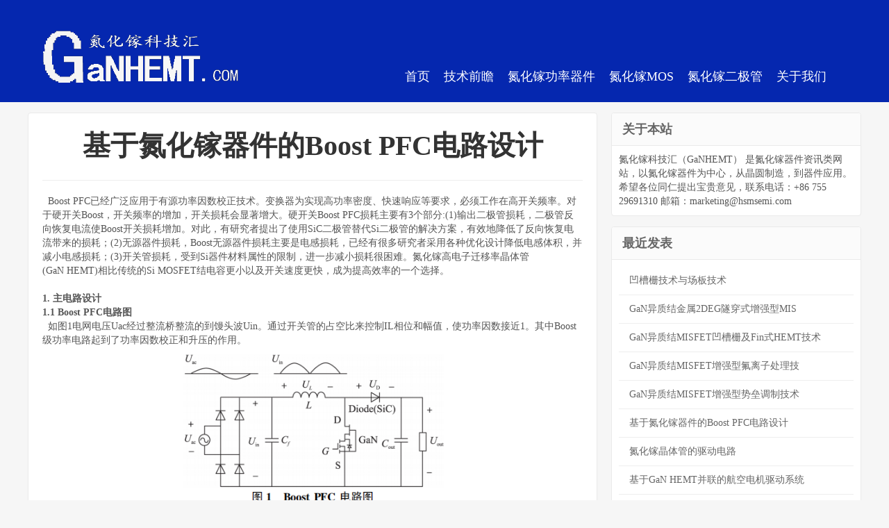

--- FILE ---
content_type: text/html
request_url: http://www.ganhemt.com/mos/301.html
body_size: 7983
content:
<!DOCTYPE HTML>
<html lang="zh-CN">
<head>
<meta charset="utf-8">
<meta name="applicable-device" content="pc,mobile">
<meta http-equiv="Cache-Control" content="no-transform" />
<meta http-equiv="Cache-Control" content="no-siteapp" />
<meta http-equiv="X-UA-Compatible" content="ie=edge">
<meta name="viewport" content="width=device-width, initial-scale=1.0, user-scalable=0, minimum-scale=1.0, maximum-scale=1.0">
<title>基于氮化镓器件的Boost PFC电路设计_GaNHEMT氮化镓科技汇</title>
<meta name="keywords" content="基于氮化镓器件Boost PFC电路,PFC电路用氮化镓mo" />
<meta name="description" content="Boost PFC已经广泛应用于有源功率因数校正技术。变换器为实现高功率密度、快速响应等要求，必须工作在高开关频率。对于硬开关Boost，开关频率的增加，开关损耗会显著增大。硬开关" />
<link rel='stylesheet' href='/skins/css/style.css' type='text/css' media='all' />
<link rel="canonical" href="/mos/301.html"/>
<style>
a.keywordlink {
	color: #0000ff !important;
}
</style>
<!--[if lt IE 9]><script src="js/html5.min.js"></script><![endif]-->
<style type="text/css">
.header, .excerpt .cat, .now-page, .pagination span:hover, .pagination ul>li>a:focus {
	background-color: #0527af;
}
.excerpt:hover {
	border-color: #0527af;
}
.excerpt h2 a:hover {
	color: #0527af;
}
#comments h4, #comments2 h4 {
	border-left-color: #0527af;
}
#frmSumbit input[type="submit"] {
	background-color: #0527af;
}
.excerpt-see-index h2 span {
	color: #0527af;
}
.logo-m {
	background: #0527af;
}
.excerpt {
	padding: 20px 20px 20px 255px;
}
@media (max-width: 640px) {
.excerpt {
	padding: 10px 10px 10px 180px;
}
}
@media (max-width: 480px) {
.excerpt {
	padding: 10px 10px 0px 120px;
}
}
@media (max-width: 800px) {
.header {
	background-color: transparent;
	padding: 0;
}
}
</style>
</head>
<body class="single">
<header class="header">
  <div class="container">
    <div class="logo logo-m"><a href="/" title="氮化镓（GaN）器件应用技术,氮化镓器件发展动向-GaNHEMT氮化镓科技汇"><img src='/skins/style/logo2.png'></a></div>
    <div class="brand pc"><br/>
     </div>
    <ul class="nav nav-m">
      <li id="nvabar-item-index"><a href="/">首页</a></li>
      
      <li><a href="/jish/">技术前瞻</a></li>
      
      <li><a href="/qj/">氮化镓功率器件</a></li>
      
      <li><a href="/mos/">氮化镓MOS</a></li>
      
      <li><a href="/ejg/">氮化镓二极管</a></li>
      
      <li><a href="/about/">关于我们</a></li>
      
    </ul>
  </div>
</header>

<section class="container">
  <div class="content-wrap" style="padding-top: 15px;">
    <div class="content">
      <header class="article-header">
        <h1 class="article-title">基于氮化镓器件的Boost PFC电路设计</h1>
      </header>
      <article class="article-content"><span style="font-size:14px;">&nbsp; Boost PFC已经广泛应用于有源功率因数校正技术。变换器为实现高功率密度、快速响应等要求，必须工作在高开关频率。对于硬开关Boost，开关频率的增加，开关损耗会显著增大。硬开关Boost PFC损耗主要有3个部分:(1)输出二极管损耗，二极管反向恢复电流使Boost开关损耗增加。对此，有研究者提出了使用SiC二极管替代Si二极管的解决方案，有效地降低了反向恢复电流带来的损耗；(2)无源器件损耗，Boost无源器件损耗主要是电感损耗，已经有很多研究者采用各种优化设计降低电感体积，并减小电感损耗；(3)开关管损耗，受到Si器件材料属性的限制，进一步减小损耗很困难。氮化镓高电子迁移率晶体管(GaN&nbsp;HEMT)相比传统的Si&nbsp;MOSFET结电容更小以及开关速度更快，成为提高效率的一个选择。<br />
&nbsp;<br />
<strong>1</strong><strong>. </strong><strong>主电路设计</strong><br />
<strong>1</strong><strong>.</strong><strong>1</strong>&nbsp;<strong>Boost PFC</strong><strong>电路图</strong><br />
&nbsp;&nbsp;如图1电网电压Uac经过整流桥整流的到馒头波Uin。通过开关管的占空比来控制IL相位和幅值，使功率因数接近1。其中Boost级功率电路起到了功率因数校正和升压的作用。</span>
<div style="text-align: center;">
	<span style="font-size:14px;"><img alt="Boost PFC电路" src="/uploads/191023/1-1910231I41YM.png" style="width: 386px; height: 222px;" />&nbsp;</span></div>
<span style="font-size:14px;">&nbsp;&nbsp;主电路参数设计目标如表1所示。</span>
<div style="text-align: center;">
	<span style="font-size:14px;"><img alt="主电路参数设计目标" src="/uploads/191023/1-1910231I451204.png" style="width: 426px; height: 271px;" />&nbsp;</span></div>
<span style="font-size:14px;"><strong>1</strong><strong>.</strong><strong>2 电感设计</strong><br />
&nbsp;&nbsp;Boost PFC电感设计需要考虑两个部分，一是电感电流有效值与最大瞬时值，二是电感的感值。电感电流波形如图2所示。假设效率&eta;为90%，电感平均电流最大有效值、电感平均电流的最大值、电感电流纹波峰峰值分别为:</span>
<div style="text-align: center;">
	<span style="font-size:14px;"><img alt="电感电流示意图" src="/uploads/191023/1-1910231I5344Z.png" style="width: 421px; height: 459px;" />&nbsp;</span></div>
<span style="font-size:14px;">&nbsp;&nbsp;电感实际电流的最大瞬时值为电感平均电流最大值加上纹波峰峰值的一半。</span>
<div style="text-align: center;">
	<span style="font-size:14px;"><img alt="计算公式" src="/uploads/191023/1-1910231J14a52.png" style="width: 465px; height: 258px;" />&nbsp;</span></div>
<span style="font-size:14px;"><strong>1</strong><strong>.</strong><strong>3输出电容设计</strong><br />
&nbsp;&nbsp;输出电容要考虑两个部分:一是电容容值满足输出纹波的要求；二是电容的等效串联电阻要足够低，以降低等效电阻造成的损耗，使输出电容纹波满足目标要求，则</span>
<div style="text-align: center;">
	<span style="font-size:14px;"><img alt="计算公式2" src="/uploads/191023/1-1910231J21C07.png" style="width: 288px; height: 61px;" />&nbsp;</span></div>
<span style="font-size:14px;">&nbsp;<br />
式中:&Delta;Upp，max是输出电压纹波的最大峰峰值，&omega;是输入电压的角频率。<br />
&nbsp;<br />
<strong>1</strong><strong>.</strong><strong>4</strong>&nbsp;<strong>开关管与二极管设计</strong><br />
&nbsp;&nbsp;开关管源漏极电压Uds在关断时被输出电容钳位，Uds=390V，开通时源漏极电流Ids等于电感电流IL。二极管在关断时被输出电容钳位，承受反向电压UD=-390V，最大电流有效值</span>
<div style="text-align: center;">
	<span style="font-size:14px;"><img alt="计算公式3" src="/uploads/191023/1-1910231J240915.png" style="width: 445px; height: 81px;" />&nbsp;</span></div>
<span style="font-size:14px;">式中:Iac，peak是输入电流最大值，T是输入电压Uac的周期。<br />
&nbsp;&nbsp;如表2所示，开关管额定电压600V，额定电流9A，二极管额定电压600V，额定电流2A，符合设计要求。</span>
<div style="text-align: center;">
	<span style="font-size:14px;"><img alt="主电路器件参数" src="/uploads/191023/1-1910231J333936.png" style="width: 407px; height: 248px;" />&nbsp;</span></div>
<span style="font-size:14px;">&nbsp;&nbsp;如图3设计中选用的开关管是Transphorm公司的级联结构GaN&nbsp;HEMT&nbsp;THP3002PS。表3是两个相同功率等级的GaN HEMT与最高工艺水平Si&nbsp;COOLMOS的主要参数对比。GaN HEMT门极电荷总量与结电容小使其拥有更快的开通速度，同时通态电阻小，导通损耗会更低。综上设计，主电路参数如表2所示，其中开关管选择相同功率等级与封装进行GaN与Si&nbsp;COOLMOS对比计算。由于二极管反向恢复电流损耗的问题，很多论文已经提出使用没有反向恢复电流的SiC二极管代替Si二极管能大大降低开关损耗的方案。GaN二极管也没反向恢复电流，因此选用相同功率等级的GaN二极管与SiC二极管进行损耗对比计算，主要参数如表4所示。</span>
<div style="text-align: center;">
	<img alt="GaN HEMT与Si MOSFET主要参数" src="/uploads/191023/1-1910231J42IT.png" style="font-size: 14px; text-align: center; width: 369px; height: 564px;" /></div>
<div style="text-align: center;">
	<img alt="级联结构的GaN HEMT" src="/uploads/191023/1-1910231J403N3.png" style="text-align: center; font-size: 14px; width: 218px; height: 200px;" /><span style="text-align: center; font-size: 14px;">&nbsp;</span></div>
<div style="text-align: center;">
	<span style="font-size:14px;">图3&nbsp;级联结构的GaN HEMT</span></div>
<span style="font-size:14px;"><strong>2</strong><strong>. </strong><strong>损耗对比与分析</strong><br />
&nbsp;&nbsp;总效率如图3.1所示，输入电压为260V时，GaN开关管与SiC二极管组合效率最高，满载时能达到98.1%，比效率最低的Si开关管与GaN二极管组合高了1%。输入电压为90V时，GaN开关管与SiC二极管组合效率最高，在满载时能达到95.7%，比效率最低的Si开关管与GaN二极管组合高了2%。同时，GaN二极管导通损耗低于SiC二极管，以及GaN开关管在导通电阻上低于Si开关管，会让它们在导通损耗上相对较低。因此，在输出功率大导致输入电流较大时，GaN开关管与GaN开关管组合的效率会超过Si开关管与SiC二极管组合。最后，选用GaN开关管与SiC二极管这个效率最高的组合制作了PFCboost原型机并进行实验。</span>
<div style="text-align: center;">
	<span style="font-size:14px;"><img alt="Boost PFC理论计算效率" src="/uploads/191023/1-1910231K30Q59.png" style="width: 666px; height: 230px;" />&nbsp;</span></div>
<div style="text-align: center;">
	<span style="font-size:14px;">图3.1 Boost PFC理论计算效率</span></div>
<span style="font-size:14px;"><strong>3. </strong><strong>PFC</strong>&nbsp;<strong>boost控制原理与建模</strong><br />
<strong>3</strong><strong>.</strong><strong>1控制原理</strong><br />
&nbsp;&nbsp;PFC的控制目标:(1)输入电流跟随输入电压；(2)输出电压稳定。设计中采用了NCP1654的通过控制输入阻抗来控制输入电流的控制方法。</span>
<div style="text-align: center;">
	<span style="font-size:14px;"><img alt="控制框图" src="/uploads/191023/1-1910231K3521G.png" style="width: 365px; height: 250px;" />&nbsp;</span></div>
<div style="text-align: center;">
	<span style="font-size:14px;">图4&nbsp;控制框图</span></div>
<span style="font-size:14px;">&nbsp;&nbsp;控制框图如图4，电路采用双环控制，电压环为外环，控制输出电压稳定。电流环为内环，以乘法器输出的VM加锯齿波补偿后，与VREF比较，产生PWM驱动方波控制电流。PWM发生器结构与时序图如图5和图6所示。</span>
<div style="text-align: center;">
	<span style="font-size:14px;"><img alt="PWM发生器" src="/uploads/191023/1-1910231K41K07.png" style="width: 575px; height: 297px;" />&nbsp;</span></div>
<span style="font-size:14px;">&nbsp;&nbsp;由秒伏平衡，输入电压与输出电压的关系。</span>
<div style="text-align: center;">
	<span style="font-size:14px;"><img alt="计算公式1" src="/uploads/191023/1-1910231K611300.png" style="width: 448px; height: 64px;" />&nbsp;</span></div>
<span style="font-size:14px;">式中:Ts为开关管开关周期，ton为开关管开通时间。由于输入滤波电容Cfliter吸收了开关管开通与关断产生的高频分量，使</span>
<div style="text-align: center;">
	<span style="font-size:14px;"><img alt="计算公式2、3" src="/uploads/191023/1-1910231K63W61.png" style="width: 421px; height: 117px;" />&nbsp;</span></div>
<span style="font-size:14px;">&nbsp;&nbsp;t0时刻，时钟Clock信号置1，直到t1时刻，时钟Clock信号置0。触发下降沿信号使锁存器输入端S=1，此时由于Vramp小于VREF，R=0，锁存器输出Q=1，开关管开通，电感电流IL与Vm升高。t2时刻，Vramp增加到VREF，比较器输出为1，R=1，锁存器输出Q=0，开关管关断，电感电流IL与Vm降低。可得，</span>
<div style="text-align: center;">
	<span style="font-size:14px;"><img alt="计算公式4~9" src="/uploads/191023/1-1910231KFWH.png" style="width: 445px; height: 491px;" />&nbsp;</span></div>
<span style="font-size:14px;">&nbsp;&nbsp;由式(9)知，输入阻抗Zin为常数，Iin在幅值和相位上跟随Uin。<br />
&nbsp;<br />
<strong>3</strong><strong>.</strong><strong>2小信号模型</strong><br />
&nbsp;&nbsp;由3.1节的控制策略建立小信号模型，分析控制系统是否稳定，若不稳定需要进行补偿设计。假设Boost PFC无损耗，根据功率守恒可得输出功率与输出电流，以此建立系统的大信号模型。图7中RESR为输出电容串联等效电阻，Cout为输出电容，RL为负载电阻。</span>
<div style="text-align: center;">
	<span style="font-size:14px;"><img alt="Boost PFC大信号模型" src="/uploads/191023/1-1910231KK0934.png" style="width: 419px; height: 323px;" />&nbsp;</span></div>
<span style="font-size:14px;">&nbsp;&nbsp;考虑Vc、Uin(rms)、Vout的小信号分量扰动，可以导出小信号模型。图8中电流源I1与I2分别由Vc与Uin(rms)小信号分量扰动产生，RL/2由Vout小信号分量扰动产生。</span>
<div style="text-align: center;">
	<span style="font-size:14px;"><img alt="Boost PFC小信号模型" src="/uploads/191023/1-1910231KS3E6.png" style="width: 393px; height: 357px;" />&nbsp;</span></div>
<span style="font-size:14px;">&nbsp;&nbsp;控制中Uin(rms)的采样经过了低通滤波器，可不考虑Uin(rms)的小信号分量扰动，小信号模型等效为图9。</span>
<div style="text-align: center;">
	<span style="font-size:14px;"><img alt="Boost PFC小信号模型" src="/uploads/191023/1-1910231K913R7.png" style="width: 408px; height: 332px;" />&nbsp;</span></div>
<span style="font-size:14px;"><strong>3.3补偿电路</strong><br />
&nbsp;&nbsp;根据3.3节的控制到输出的传递函数H(s)绘制开环增益幅频特性曲线如图10，补偿前低频段增益不够大，高频段增益不够小，且由于RESR与Cout不确定，无法判断增益曲线在穿越0dB时是否斜率为-20dB/dec，为了控制系统的稳定，需要进行补偿。</span>
<div style="text-align: center;">
	<span style="font-size:14px;"><img alt="开环增益幅频特性曲线示意图" src="/uploads/191023/1-1910231K94a10.png" style="width: 347px; height: 260px;" />&nbsp;</span></div>
<div style="text-align: center;">
	<span style="font-size:14px;">图10&nbsp;开环增益幅频特性曲线示意图</span></div>
<span style="font-size:14px;">&nbsp;&nbsp;图11为电压环补偿电路，其中Rfb1，Rfb2为输出电压采样电阻，Vref为输出电压参考值，GEA为跨导误差放大器增益，输出到控制的传递函数为</span>
<div style="text-align: center;">
	<span style="font-size:14px;"><img alt="电压环补偿电路" src="/uploads/191023/1-1910231P04US.png" style="width: 422px; height: 379px;" />&nbsp;</span></div>
<span style="font-size:14px;">&nbsp;&nbsp;对补偿电路零极点位置进行设计，如图10将H(S)的零点、极点与Hc(S)的零点、极点相消，开环增益幅频曲线在补偿后，低频段开环增益足够大，且经过穿越频率时，斜率为-20dB/dec，经过补偿后的控制系统稳定。<br />
&nbsp;<br />
<strong>4</strong><strong>. </strong><strong>仿真与实验</strong><br />
&nbsp;&nbsp;PSIM仿真验证了补偿设计与主电路设计的正确性，如图12、图13，主电路达到功率因数校正与输出电压稳定的目的。</span>
<div style="text-align: center;">
	<span style="font-size:14px;"><img alt="Boost PFCPSIM仿真电路图" src="/uploads/191023/1-1910231P1224H.png" style="width: 546px; height: 300px;" />&nbsp;</span></div>
<div style="text-align: center;">
	<span style="font-size:14px;">图12&nbsp;Boost PFCPSIM仿真电路图</span></div>
<div style="text-align: center;">
	<span style="font-size:14px;"><img alt="PSIM仿真波形" src="/uploads/191023/1-1910231P14EL.png" style="width: 276px; height: 386px;" />&nbsp;</span></div>
<div style="text-align: center;">
	<span style="font-size:14px;">图13&nbsp;PSIM仿真波形</span></div>
<span style="font-size:14px;">&nbsp;&nbsp;根据设计参数，制作了一台Boost PFC原型机，实物图如图14。Boost PFC原型机实验的输入电流与输入电压以及输出电压波形如图15、图16。图17是Boost PFC电路运行时的关键波形，包括开关管Uds、Ugs、电感电压电流UL与IL。用功率分析仪检测了Boost PFC的在300W输出功率以及在输入电压90V和260V的条件下的功率因数，测试结果如图18。Boost PFC在轻载时功率因数较低，在满载时功率因数为0.99以上，达到了功率因数校正的效果。<br />
&nbsp;&nbsp;图19为Boost PFC实测效率与理论计算效率对比。由于器件温度、杂散损耗、器件参数误差、计算公式误差、测量仪器精度等原因，实测效率比理论计算低，但误差小于1%，属于合理范围。</span>
<div style="text-align: center;">
	<span style="font-size:14px;"><img alt="Boost PFC原型机" src="/uploads/191023/1-1910231P2091N.png" style="width: 332px; height: 198px;" />&nbsp;</span></div>
<div style="text-align: center;">
	<span style="font-size:14px;">图14&nbsp;Boost PFC原型机</span></div>
<div style="text-align: center;">
	<span style="font-size:14px;"><img alt="Boost PFC输入电压、电流实验波形" src="/uploads/191023/1-1910231P94a91.png" style="width: 666px; height: 217px;" />&nbsp;</span></div>
<div style="text-align: center;">
	<span style="font-size:14px;">图15&nbsp;Boost PFC输入电压、电流实验波形</span></div>
<div style="text-align: center;">
	<span style="font-size:14px;"><img alt="PFC boost关键波形" src="/uploads/191023/1-1910231P251T5.png" style="width: 618px; height: 212px;" />&nbsp;</span></div>
<div style="text-align: center;">
	<span style="font-size:14px;"><img alt="boost PFC实测功率因数" src="/uploads/191023/1-1910231P33U54.png" style="width: 348px; height: 231px;" />&nbsp;</span></div>
<div style="text-align: center;">
	<span style="font-size:14px;"><img alt="Boost PFC理论计算效率与实际测量效率" src="/uploads/191023/1-1910231P444Q8.png" style="width: 666px; height: 255px;" />&nbsp;</span></div>
<span style="font-size:14px;"><strong>5. </strong><strong>总结</strong><br />
&nbsp;&nbsp;GaN HEMT低开关损耗、导通损耗，使其相对于Si&nbsp;CoolMOS在高频Boost PFC中的表现出更高的效率。在输出功率300W、输入电压为90V时，效率差别最大，GaN HEMT与SiC二极管组合比SiCOOL-MOS与SiC二极管组合高1%。GaN二极管与SiC二极管都没有反向恢复电流造成的损耗，但GaN二极管的结电容电荷总量大于SiC二极管，导致结电容造成损耗过大，使其总损耗大于SiC二极管。当流过二极管电流增大，二极管导通损耗会随之增加，GaN二极管的导通损耗所占比重增加，以至于总损耗会低于SiC二极管。GaN二极管在损耗方面的表现总体上低于SiC二极管。GaN HEMT在系统中比Si&nbsp;CoolMOS提高了1%的效率，在硬开关Boost PFC中是不小的提高，可以有效降低热设计的难度。随着GaN器件制作工艺水平的不断，其成本会不断降低、性能不断提高；以及开关电源高频化趋势，GaN器件的优势会相对传统Si器件更加明显。</span><br />
</article>
      <div class="cygswtags title" id="comments2">
        <ul>
          
        </ul>
      </div>
      <DIV class="ads ads-post ads-post-02"> </DIV>
      <div class="relates">
        <div class="title" id="comments">
          <h4>相关阅读</h4>
        </div>
        <ul>
          
        </ul>
      </div>
    </div>
  </div>
  <aside class="sidebar pc">
    <dl class="function" id="tishi">
      <dt class="function_t">关于本站</dt>
      <dd class="function_c">
           <div> 氮化镓科技汇（GaNHEMT） 是氮化镓器件资讯类网站，以氮化镓器件为中心，从晶圆制造，到器件应用。希望各位同仁提出宝贵意见，联系电话：+86 755 29691310  邮箱：marketing@hsmsemi.com</div>
      </dd>
    </dl>
    <dl class="function" id="divPrevious">
      <dt class="function_t">最近发表</dt>
      <dd class="function_c">
        <ul>
          <li><a href="/mos/308.html">凹槽栅技术与场板技术</a></li>
<li><a href="/mos/306.html">GaN异质结金属2DEG隧穿式增强型MIS</a></li>
<li><a href="/mos/305.html">GaN异质结MISFET凹槽栅及Fin式HEMT技术</a></li>
<li><a href="/mos/304.html">GaN异质结MISFET增强型氟离子处理技</a></li>
<li><a href="/mos/303.html">GaN异质结MISFET增强型势垒调制技术</a></li>
<li><a href="/mos/301.html">基于氮化镓器件的Boost PFC电路设计</a></li>
<li><a href="/mos/300.html">氮化镓晶体管的驱动电路</a></li>
<li><a href="/mos/299.html">基于GaN HEMT并联的航空电机驱动系统</a></li>
<li><a href="/mos/298.html">GaN MOSFET的工艺设计及实验</a></li>
<li><a href="/mos/297.html">GaN MOSFET的版图设计</a></li>

        </ul>
      </dd>
    </dl>
    <dl class="function">
      <dt class="function_t">文章信息</dt>
      <dd class="function_c">
        <ul style="font-size: 12px;">
          <li class="breadcrumb" ><a href='http://www.ganhemt.com/'>氮化镓科技汇</a> > <a href='/mos/'>氮化镓MOS</a> > </li>
          <li>时间：2019-10-23 18:08</li>
          <li>作者：GaNHEMT</li>
          <li>阅读：<script src="/plus/count.php?view=yes&aid=301&mid=1" type='text/javascript' language="javascript"></script>次</li>
          <li>上一篇：<a href='/mos/300.html'>氮化镓晶体管的驱动电路</a> </li>
          <li>下一篇：<a href='/mos/303.html'>GaN异质结MISFET增强型势垒调制技术</a> </li>
        </ul>
      </dd>
    </dl>
  </aside>
</section>
<footer class="footer" id="footer">
  <div class="container">
    <p>氮化镓（GaN）器件应用技术,氮化镓器件发展动向-GaNHEMT氮化镓科技汇</p>
    <p>注意：本站内容均转载整理自互联网，如有侵犯权益，请联系我们删除</p>
    <p>Copyright &copy; 2018-2019 版权所有 </p>
    <div style="width:900px;margin:0 auto; "> <a href="https://beian.miit.gov.cn/" target="_blank">粤ICP备16057839号</ a>  
<script>
var _hmt = _hmt || [];
(function() {
  var hm = document.createElement("script");
  hm.src = "https://hm.baidu.com/hm.js?ffd23071516678ea1cd68a525987d2e8";
  var s = document.getElementsByTagName("script")[0]; 
  s.parentNode.insertBefore(hm, s);
})();
</script>

</footer>

</body>
</html>

--- FILE ---
content_type: text/css
request_url: http://www.ganhemt.com/skins/css/style.css
body_size: 19336
content:
html {
	font-family: sans-serif
}
body {
	margin: 0
}
article, aside, details, figure, footer, header, hgroup, main, nav, section, summary {
	display: block
}
audio, canvas, progress, video {
	display: inline-block;
	vertical-align: baseline
}
a {
	background: 0 0
}
a:active, a:hover {
	outline: 0
}
h1 {
	margin: .67em 0;
	font-size: 2em
}
img {
	border: 0
}
td, th {
	padding: 0
}
* {
	box-sizing: border-box
}
html {
	font-size: 10px;
}
body {
	font-size: 14px;
	line-height: 1.42857143
}
a {
	text-decoration: none
}
a:focus, a:hover {
	color: #2a6496;
	text-decoration: underline
}
a:focus {
	outline: thin dotted;
	outline-offset: -2px
}
img {
	vertical-align: middle
}
.h1, .h2, .h3, .h4, .h5, .h6, h1, h2, h3, h4, h5, h6 {
	color: inherit;
	font-weight: 500;
	font-family: inherit;
	line-height: 1.1
}
.h1, h1 {
	font-size: 36px
}
.h2, h2 {
	font-size: 30px
}
.h3, h3 {
	font-size: 24px
}
.h4, h4 {
	font-size: 18px
}
.h5, h5 {
	font-size: 14px
}
.h6, h6 {
	font-size: 12px
}
ol, ul {
	margin-top: 0;
	margin-bottom: 10px
}
ol ol, ol ul, ul ol, ul ul {
	margin-bottom: 0
}
dl {
	margin-top: 0;
	margin-bottom: 20px
}
dd, dt {
	line-height: 1.42857143
}
dt {
	font-weight: 700
}
dd {
	margin-left: 0
}
.container {
	margin-right: auto;
	margin-left: auto;
	padding-right: 15px;
	padding-left: 15px
}
 @media (min-width:768px) {
.container {
	width: 750px
}
}
 @media (min-width:992px) {
.container {
	width: 970px
}
}
 @media (min-width:1200px) {
.container {
	width: 1170px
}
}
.breadcrumb {
	white-space: nowrap;
	overflow: hidden;
	text-overflow: ellipsis;
}
.container:after, .container:before, .modal-footer:after, .modal-footer:before, .nav:after, .nav:before, .row:after, .row:before {
	display: table;
	content: " "
}
.container:after, .modal-footer:after, .nav:after, .row:after {
	clear: both
}
.show {
	display: block!important
}
body {
	color: #555;
	font-family: "Microsoft Yahei"
}
dd, dl, dt, ol, ul {
	margin: 0;
	padding: 0
}
ul {
	list-style: none
}
a {
	color: #666
}
a:hover {
	text-decoration: none
}
.modal-content {
	border: none;
	border-radius: 4px
}
 @media (min-width:768px) {
.container {
	width: auto
}
}
 @media (min-width:992px) {
.container {
	width: auto
}
}
 @media (min-width:1200px) {
.container {
	width: auto
}
}
body {
	position: relative;
	background-color: #f6f6f6
}
.container {
	position: relative;
	margin: 0 auto;
	padding: 0;
	max-width: 1200px
}
.header {
	position: relative;
	top: 0;
	right: 0;
	left: 0;
	z-index: 9;
	padding: 25px 0 20px;
	border-color: rgba(0,0,0,.08)
}
.category-see .header {
	margin-bottom: 0;
	border-bottom: none;
	box-shadow: none
}
#homeslider {
	margin-bottom: 15px
}
.content-wrap {
	float: left;
	width: 100%
}
.content {
	position: relative;
	margin-right: 380px;
	margin-bottom: 15px;
	padding-top: 15px;
	min-height: 500px
}
.sidebar {
	position: relative;
	float: left;
	margin-left: -360px;
	padding-top: 15px;
	width: 360px
}
.single .content {
	padding: 0 20px;
	border: 1px solid #eaeaea;
	border-radius: 4px;
	background-color: #fff
}
.logo {
	float: left;
	margin: 0;
	width: 320px
}
.logo a {
	display: block;
	overflow: hidden;
	height: 102px;
	background-position: 50% 50%;
	background-repeat: no-repeat;
	font-size: 30px;
	color: #fff;
	text-decoration: none;
	font-family: STHeiti-Light, 'Hiragino Sans GB', 'Microsoft Yahei', Arial
}
.brand {
	position: relative;
	top: 3px;
	float: left;
	overflow: hidden;
	margin-left: 10px;
	padding-left: 10px;
	height: 30px;
	color: #ccc;
	font-size: 13px;
	line-height: 15px
}
.relatescom {
	overflow: hidden;
	margin-bottom: 0;
	background-color: #fff
}
.relatescom ul {
	overflow: hidden;
	padding: 15px 0 0 10px
}
.relatescom li {
	float: left;
	overflow: hidden;
	width: 49%;
	height: 30px;
	color: #bbb;
	line-height: 30px;
	list-style: square inside url('../style/zhiding.gif');
}
.relatescom a {
	margin-right: 20px;
	padding-left: 0px;
	color: #444;
	font-size: 14px
}
.nav {
	float: right;
	margin-top:73px;
	margin-right: 40px;
	font-size: 18px
}
.nav li {
	position: relative;
	float: left
}
.nav li:hover {
	z-index: 2
}
.nav a {
	display: block;
	padding: 0 10px;
	color: #fff
}
.nav a:hover, .nav li.active a:hover, .nav li:hover>a {
	color: #ddd
}
.nav li.active>a {
	color: #fff
}
.nav .fa {
	width: 18px
}
.title {
	overflow: hidden
}
.title h3 {
	float: left;
	margin: 0;
	font-size: 20px
}
#comments .msg .msgarticle {
	color: #666
}
#comments .msg .msgarticle .msg {
	margin-top: 9px;
	background-color: #f9f9f9
}
.xian {
	border: solid 1px #ccc
}
.commentpost label {
	float: left;
	clear: left;
	overflow: hidden;
	margin: 0;
	padding: 6px 10px;
	height: 29px;
	border-color: #CCC;
	border-style: solid;
	border-width: 1px 0 1px 1px;
	line-height: 15px
}
#txaArticle {
	width: 98%;
	border: 0
}
#comments h3, #comments h4, #comments2 h4 {
	margin-bottom: 10px;
	padding-left: 9px;
	background-color: #f5f5f5;
	font-weight: 700;
	font-size: 14px;
	line-height: 30px;
	border-left-width: 4px;
	border-left-width: 4px;
	border-left-style: solid
}
#frmSumbit #inpEmail, #frmSumbit #inpHomePage, #frmSumbit #inpName, #frmSumbit #inpVerify {
	float: left;
	margin-right: 10px;
	padding-top: 6px;
	padding-right: 10px;
	padding-bottom: 6px;
	padding-left: 10px;
	height: 29px;
	border: 1px solid #ddd;
	line-height: 15px
}
.commentpost {
	margin-bottom: 15px
}
#frmSumbit .button {
	width: 100px;
	height: 30px;
	color: #FFF;
	border-top-width: 0;
	border-right-width: 0;
	border-bottom-width: 0;
	border-left-width: 0
}
.msgtxt .msgarticle {
	padding-bottom: 4px
}
#comments .msg {
	margin-top: 12px;
	padding-top: 9px;
	padding-right: 9px;
	padding-bottom: 1px;
	padding-left: 10px;
	border: 1px dashed #ddd;
	border-radius: 5px;
	font-size: 12px;
	line-height: 22px
}
.excerpt {
	overflow: hidden;
	margin-bottom: -1px;
	padding: 20px 20px 20px 20px;
	border: 1px solid #eaeaea;
	background-color: #fff
}
.excerpt:hover {
	position: relative;
	z-index: 2;
	border-color:#0527af;
	background-color: #FAFDFF
}
.excerpt .focus {
	float: left;
	margin-left: -235px;
	width: 220px
}
.excerpt .focus img {
	width: 220px;
	border: 1px solid #CCCCCC;
	height: 150px
}
.excerpt header {
	margin-bottom: 10px
}
.excerpt .cat {
	position: relative;
	top: -3px;
	display: inline-block;
	margin-right: 6px;
	padding: 3px 6px;
	background-color: #0527af;
	color: #fff;
	font-size: 12px
}
.excerpt .cat:hover {
	opacity: .85
}
.excerpt .cat i {
	position: absolute;
	top: 50%;
	right: -4px;
	display: inline-block;
	margin-top: -4px;
	width: 0;
	height: 0;
	border-top: 4px solid transparent;
	border-bottom: 4px solid transparent;
	border-left: 4px solid #0527af;
	vertical-align: middle
}
.excerpt h2 {
	display: inline;
	margin-top: 0;
	font-weight: 700;
	font-size: 22px;
	line-height: 28px
}
.excerpt h2 a {
	color: #333
}
.excerpt h2 a:hover {
	color: #0527af
}
.excerpt .pv, .excerpt time {
	margin-right: 20px
}
.excerpt .note {
	color: #444;
	word-wrap: break-word;
	font-size: 14px;
	line-height: 25px
}
.excerpt .meta {
	margin-bottom: 10px;
	color: #999;
	font-size: 12px
}
.excerpt .note b, .excerpt h2 b {
	color: #FF5549;
	font-weight: 400
}
.excerpt-see {
	overflow: hidden;
	margin-bottom: 15px;
	padding: 20px;
	border: 1px solid #eaeaea;
	border-radius: 4px;
	background-color: #fff
}
.excerpt-see h2 {
	margin: 0 0 15px;
	margin-top: 0;
	font-weight: 700;
	font-size: 22px;
	line-height: 24px
}
.excerpt-see h2 a {
	color: #333;
	font-size: 22px
}
.excerpt-see h2 a:hover {
	color: #0527af
}
.excerpt-see .pv, .excerpt-see time {
	margin-right: 20px
}
.excerpt-see .article-content p {
	text-indent: 30px
}
.excerpt-see .article-content p:last-child {
	margin-bottom: 0
}
.excerpt-see .note {
	margin-bottom: 0;
	color: #444;
	text-indent: 0
}
.article-header {
	margin-bottom: 20px;
	padding: 25px 0 0px 0;
	border-bottom: 1px solid #eee;
	text-align: center
}
.article-title {
	margin-top: 0;
	color: #333;
	font-weight: 700;
	font-size: 40px
}
.article-title a, .article-title a:hover {
	color: #555
}
.article-content p {
	text-indent: 2em;
	word-wrap: break-word;
	font-size: 15px;
	line-height: 25px
}
.article-content img {
	display: block;
	margin: 5px auto;
	height: auto!important;
	max-width: 100%
}
.article-content h2, .article-content h3, .article-content h4， .article-content h5 {
	margin-bottom: 18px;
	padding: 10px 0;
	color: #555;
	font-weight: 700
}
.article-content h2 {
	margin: 18px 0;
	border-bottom: 1px solid #eaeaea;
	font-weight: 700;
	font-size: 18px
}
.article-content h3 {
	font-size: 16px
}
.article-content h4 {
	font-size: 15px
}
.article-content h5 {
	font-size: 14px
}
.article-content ol, .article-content ul {
	margin: 0 0 18px 46px
}
.article-content ul {
	list-style: disc
}
.article-content ol {
	list-style: decimal
}
.article-content li {
	margin-bottom: 6px
}
.article-content p {
	margin-bottom: 18px;
	color: #333;
	word-spacing: 10px;
	word-wrap: break-word
}
.article-content table {
	margin-bottom: 18px;
	width: 100%;
	border-top: solid 1px #ddd;
	border-left: solid 1px #ddd
}
.article-content table th {
	background-color: #f9f9f9;
	text-align: center
}
.article-content table td, .article-content table th {
	padding: 5px 10px;
	border-right: solid 1px #ddd;
	border-bottom: solid 1px #ddd
}
.article-content a {
	text-decoration: underline
}
.pagination {
	padding: 20px;
	text-align: center;
	font-size: 12px
}
.pagination ul li {
	float: left;
	margin: 0 2px;
	padding: 5px 12px;
	border-radius: 2px;
	background-color: #ddd;
	color: #666;
	opacity: .88
}
.pagination ul {
	display: inline-block;
	margin-bottom: 0
}
.page {
	float: left;
	margin: 0 2px;
	padding: 5px 12px;
	border-radius: 2px;
	background-color: #ddd;
	color: #666;
	opacity: .88
}
.now-page, .pagination li a:hover {
	background-color: #0527af;
	color: #FFF;
	opacity: 1
}
.widget {
	position: relative;
	clear: both;
	overflow: hidden;
	margin-bottom: 15px;
	border: 1px solid #eaeaea;
	border-radius: 4px;
	background-color: #fff
}
.widget h3 {
	margin: 0;
	padding: 11px 15px 10px;
	border-bottom: 1px solid #eaeaea;
	background-color: #fbfbfb;
	color: #666;
	font-size: 18px
}
.widget .title strong {
	border-bottom-color: transparent
}
.widget ul {
	margin: 0;
	padding: 0;
	list-style: none
}
.widget ul ul {
	border: none
}
.widget ul:after, .widget ul:before {
	display: table;
	content: "";
	line-height: 0
}
.widget ul:after {
	clear: both
}
.widget_ui_tags .items {
	overflow: hidden;
	padding: 15px 0 12px 15px
}
#divAuthors li a, #divFavorites li a, #divLinkage li a, #divNavBar li a, #divTags li a, .widget_ui_tags .items a {
	float: left;
	overflow: hidden;
	margin: 0 1% 1% 0;
	padding: 0 8px;
	width: 31.3333%;
	height: 29px;
	background-color: #f6f6f6;
	color: #666;
	font-size: 12px;
	line-height: 29px
}
.widget_ui_tags .items a:hover {
	background-color:#0527af;
	color: #fff
}
#divComments ul li a, .widget_ui_posts li a {
	position: relative;
	display: block;
	overflow: hidden;
	padding: 10px 15px 10px 15px;
	border-bottom: solid 1px #eee;
	color: #666;
	text-overflow: ellipsis;
	white-space: nowrap;
	font-size: 14px
}
.footer {
	position: relative;
	z-index: 9;
	clear: both;
	padding: 20px 20px;
	border-top: 1px solid #eaeaea;
	background-color: #333;
	color: #999;
	text-align: center;
	font-size: 12px;
	line-height: 12px
}
.footer a {
	color: #999
}
.footer a:hover {
	color: #666
}
 @media (max-width:1240px) {
.container {
	margin: 0 15px
}
}
 @media (max-width:1024px) {
.content {
	margin-right: 0
}
}
 @media (max-width:680px) {
.logo {
	width: 150px
}
.logo a {
	height: 24px;
	background-size: 100%
}
.nav {
	margin-top: 0
}
}
 @media (max-width:640px) {
body {
	padding-top: 0
}
.single {
	background-color: #fff
}
.container {
	margin: 0 10px
}
.single .container {
	margin: 0;
	padding: 0 10px
}
.header .container {
	margin: 0;
	padding: 0 0
}
.single .content {
	padding: 0;
	border: none
}
.article-header {
	padding: 5px 0 15px 0;
	text-align: left
}
.article-title {
	margin-bottom: 5px;
	color: #333;
	font-weight: 700;
	font-size: 23px
}
.article-content img {
	border-radius: 5px
}
.action-share {
	display: none
}
.article-content {
	font-size: 15px;
	line-height: 24px
}
.article-content h2 {
	margin: 15px -10px 15px -10px;
	padding-left: 10px;
	border-left: none;
	font-weight: 700;
	font-size: 16px;
	line-height: 18px
}
.article-content ol, .article-content ul {
	margin-left: 20px
}
.excerpt {
	padding: 10px 10px 10px 10px
}
.excerpt .focus {
	margin-left: -170px;
	width: 160px
}
.excerpt .focus img {
	width: 160px;
	border: 1px solid #CCCCCC;
	;
	height: 109px
}
.excerpt .cat {
	display: none
}
.excerpt h2 {
	font-size: 20px;
	line-height: 22px
}
.excerpt-see h2 {
	font-size: 22px;
	line-height: 30px
}
.header {
	position: relative;
	top: 0;
	right: 0;
	left: 0;
	z-index: 99;
	padding: 0;
	text-align: center
}
.logo {
	float: none;
	margin: 0 auto
}
.logo a {
	height: 363px
}
.nav {
	top: -1620%;
	right: 0;
	left: 0;
	float: none;
	margin-top: 0;
	padding: 0 0;
	text-align: left
}
.nav {
	margin: 0;
	font-size: 16px;
	line-height: 32px
}
.nav li {
	float: none;
	float: left;
	overflow: hidden;
	margin-left: 0;
	width: 33%;
	text-overflow: ellipsis
}
.nav .fa {
	display: none
}
.nav li a {
	display: block;
	margin: 0;
	padding: 0 5px
}
.nav li.active a, .nav li.active a:hover {
	border-bottom: none;
	background-color: #444;
	color: #fff
}
.title h3 {
	font-size: 16px
}
.footer {
	padding: 30px 0 20px
}
.footer nav {
	display: none
}
.footer {
	padding: 15px 10px
}
.footer .container {
	overflow: hidden;
	height: 32px;
	line-height: 16px
}
.footer a:first-child {
	display: block
}
}
 @media all and (max-width:480px) {
#homeslider {
	margin-bottom: 15px
}
.relates .sijian554 {
	display: none
}
.excerpt {
	padding: 10px 10px 10px 10px
}
.excerpt .focus {
	margin-left: -110px;
	width: 100px
}
.excerpt .focus img {
	width: 100px;
	border: 1px solid #CCCCCC;
	;
	height: 68px
}
.excerpt h2 {
	position: relative;
	display: block;
	overflow: hidden;
	font-size: 17px;
	font-weight: 400;
}
.excerpt h2:before {
	float: left;
	width: 5px;
	content: ""
}
.excerpt h2, .excerpt h2:before {
	height: 42px
}
.excerpt h2>:first-child {
	float: right;
	margin-left: -5px;
	width: 100%
}
.excerpt h2:after {
	position: relative;
	top: -18px;
	left: 100%;
	float: right;
	content: "\02026";
	text-align: right
}
}
.function {
	position: relative;
	clear: both;
	overflow: hidden;
	margin-bottom: 15px;
	border: 1px solid #eaeaea;
	border-radius: 4px;
	background-color: #fff
}
.function_t {
	margin: 0;
	padding: 11px 15px 10px;
	border-bottom: 1px solid #eaeaea;
	background-color: #fbfbfb;
	color: #666;
	font-size: 18px
}
.function_c {
	padding: 10px
}
.items li {
	list-style: none
}
.widget h3 {
	font-weight: 700
}
.listtag {
	text-align: center;
	color: #222
}
.article-content p {
	margin-bottom: 15px;
	color: #404040;
	font: 18px/32px "Microsoft Yahei"
}
#tbCalendar {
	width: 100%;
	font-size: 16px
}
#divMisc li a {
	float: left;
	margin: 5px
}
#divCalendar th {
	height: 26px;
	border: 1px solid #E0E1E2;
	background-color: #fbfbfb;
	color: #555;
	text-align: center;
	text-transform: uppercase
}
#divCalendar td {
	width: 47px;
	height: 30px;
	border: 1px solid #E0E1E2;
	text-align: center
}
#divComments ul li a {
	display: block;
	overflow: hidden;
	text-overflow: ellipsis;
	white-space: nowrap
}
input[type=text] {
	width: 65%
}
#comment h4, #comments h3 {
	border-left-color: #0527af
}
.msgarticle {
	overflow: hidden;
	text-overflow: ellipsis
}
.relates .sijian554 {
	float: right;
}
.relates .tuijian554 {
	font-size: 16px;
	margin-bottom: 5px;
	display: block;
	white-space: nowrap;
	overflow: hidden;
	text-overflow: ellipsis;
}
.cygswtags {
	list-style: none
}
.cygswtags a {
	float: left;
	overflow: hidden;
	margin: 0 1% 1% 0;
	padding: 0 8px;
	height: 29px;
	background-color: #0527af;
	color: #fff;
	font-size: 12px;
	line-height: 29px
}
.cygswtags a:hover {
	background-color: #000;
	font-size: 13px
}
.excerpttu {
	overflow: hidden;
	margin-bottom: -1px;
	padding: 20px 20px 20px 20px;
	border: 1px solid #eaeaea;
	background-color: #fff;
}
#divPrevious ul li a {
	padding: 10px 15px 10px 15px;
	color: #666;
	border-bottom: solid 1px #eee;
	overflow: hidden;
	position: relative;
	display: block;
	font-size: 14px;
	white-space: nowrap;
	text-overflow: ellipsis;
}
 @media (max-width:800px) {
.listtag {
	color: #222;
	text-align: center;
	margin-top: 0px;
	margin-bottom: 0px;
	font-size: 26px
}
.logo-m {
	text-align: center;
	overflow: hidden;
	font-weight: 400;
	position: relative;
	box-shadow: 0 2px 1px rgba(100,100,100,.1);
}
.logo-m, .logo-m a {
	font-size: 25px;
	display: block;
	line-height: 50px;/*text-shadow:1px 1px 1px rgba(0,0,0,.25)*/
}
.logo-m a {
	color: #fff;
	text-decoration: none;
	font-family: STHeiti-Light, 'Hiragino Sans GB', 'Microsoft Yahei', Arial
}
.nav-m {
	margin-left: -10px;
	padding: 10px 10px 0;/*background-color:#ececec;box-shadow:inset 0 2px 4px rgba(168,168,168,.5)*/
}
.nav-m li {
	width: 33%;
	display: inline-block;
	float: left;
	position: relative
}
.nav-m li a {
	overflow: hidden;
	height: 34px;
	color: #333;
	display: block;
	background: linear-gradient(#f4f4f4, #ededed);
	border: 1px #d7d7d7 solid;
	box-shadow: 0 2px 1px rgba(100,100,100,.1);
	margin-left: 10px;
	margin-bottom: 10px;
	font-size: 15px;
	text-decoration: none;
	position: relative;
	text-align: center;
	line-height: 32px;
	font-family: STHeiti-Light, 'Hiragino Sans GB', 'Microsoft Yahei', Arial;
}
.nav-m li a.hover {
	color: #0527af
}
.nav-m li.yi-nav-theme-qq a {
	color: #0527af
}
.logo {
	float: none;
	width: 100%;
}
.logo a {
	display: block;
	overflow: hidden;
	height: auto;
	background-image: none;
	background-position: 50% 50%;
	background-repeat: no-repeat;
	text-indent: 0px;
}
.site-navbar li {
	height: auto;
}
.site-navbar {
	float: none;
}
.content {
	padding-top: 0px;
}
.note {
	display: none;
}
}
.tags {
	border: 1px solid #eaeaea;
	margin-bottom: 15px;
	padding: 10px 10px 3px 10px;
	background-color: #FFFFFF;
	overflow: hidden;
}





/*利用class名给框架归类*/

/*小于850px就显示隐藏*/

@media (max-width:850px) {
.pc {
	display: none
}
}

/*大于850px就显示隐藏*/

@media (min-width:850px) {
.wap {
	display: none
}
}
